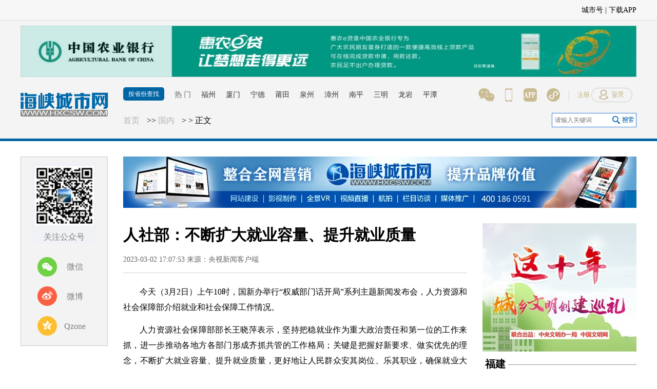

--- FILE ---
content_type: text/html; charset=UTF-8
request_url: http://www.hxcsw.com/guonei/2023/0302/c_123595665.html
body_size: 20644
content:
<!doctype html>
<html lang="en">
<head>
<title>人社部：不断扩大就业容量、提升就业质量 - 海峡城市网</title>
<meta charset="UTF-8">
<meta http-equiv="X-UA-Compatible" content="IE=edge">
<meta name="pageid" content="22,123595665"/>
<meta name="viewport" content="width=640,initial-scale=1.0,minimum-scale=1.0,maximum-scale=1.0,user-scalable=0" />
<meta name="viewport" content="target-densitydpi=device-dpi,width=640,user-scalable=0" />
<meta name="apple-mobile-web-app-capable" content="yes" />
<meta name="apple-mobile-web-app-status-bar-style" content="black" />
<meta content="telephone=no" name="format-detection" />
<meta name="applicable-device" content="pc,mobile" />
<meta name="keywords" content="就业,坚持,健全,完善,提升,机制">
<meta name="description" content="今天（3月2日）上午10时，国新办举行&ldquo;权威部门话开局&rdquo;系列主题新闻发布会，人力资源和社会保障部介绍就业和社会保障工作情况。" />
<link type="text/css" rel="stylesheet" href="http://www.hxcsw.com/statics/css/hxcsw.css?7" />
<link rel="stylesheet" type="text/css" href="http://www.hxcsw.com/statics/css/hxcsw_m.css?33" media="screen and (min-width:0px) and (max-width: 1200px)" />
<base target="_blank" />

<script type="text/javascript" src="http://www.hxcsw.com/statics/js/jquery.min.js"></script>

 </head>
 <body>

<!--头-->
<div class="top">
 <div class="top1"> <div class="W"><a href="http://www.hxcsw.com/" class="m_logo"></a>城市号 | 下载APP</div> </div>
 <div class="top2">
 <div class="W">
 <div class="banner1">
 <ins data-ycad-slot="2"></ins>
 </div>

 <div class="menu">
 <a href="http://www.hxcsw.com" class="logo" title="回到首页"></a>

 <div class="MenuNav">

 <div class="MenuNav1">

 <dl><dt>按省份查找</dt><dd><i>热 门</i><a href="http://www.hxcsw.com/chengshizixun/fuzhou/index.html">福州</a><a href="http://www.hxcsw.com/chengshizixun/shamen/index.html">厦门</a><a href="http://www.hxcsw.com/chengshizixun/ningde/index.html">宁德</a><a href="http://www.hxcsw.com/chengshizixun/putian/index.html">莆田</a><a href="http://www.hxcsw.com/chengshizixun/quanzhou/index.html">泉州</a><a href="http://www.hxcsw.com/chengshizixun/zhangzhou/index.html">漳州</a><a href="http://www.hxcsw.com/chengshizixun/nanping/index.html">南平</a><a href="http://www.hxcsw.com/chengshizixun/sanming/index.html">三明</a><a href="http://www.hxcsw.com/chengshizixun/longyan/index.html">龙岩</a><a href="http://www.hxcsw.com/chengshizixun/pingtan/index.html">平潭</a></dd></dl>

 <div class="MenuNav1a">
 <a href="http://www.hxcsw.com/reg.html" class="reg" title="注册"></a>
 <a href="http://www.hxcsw.com/login.html" class="login" title="登录"></a>
 </div>

 </div>

 <div class="MenuNav2">
 <div class="nav"><a href="http://www.hxcsw.com/">首页</a> >> <a href="http://www.hxcsw.com/guonei/">国内</a>  >  > 正文</div>
<form action="http://search.hxcsw.com/" method="get">
<div class="search">
<input id="sitesearch" type="submit" class="searchsubmit" value="搜索">
<input type="text" id="s" name="s" class="searchinput" placeholder="请输入关键词" autocomplete="off">
</div>
</form>
 </div>

 </div>

 </div>

 </div>
 </div>
</div>
<!--头-->

<!--主-->
<div class="main">

<div class="left">

<div class="left01">

<div class="s-ewm">
<img src="http://www.hxcsw.com/statics/images/wxewm.jpg" />
<div>关注公众号</div>
</div>

<div class="s-item share-wx-item"> <a class="s-wx share-wx" href="javascript:void(0);"></a> 微信 </div>
<div class="wx-ewm"><img src="" /></div>
<div class="s-item share-wb"> <a class="s-wb" href="javascript:void(0);"></a> 微博 </div>
<div class="s-item share-q"> <a class="s-q" href="javascript:void(0);"></a> Qzone </div>

</div>

</div>

<div class="main1">

<div class="banner2">
<ins data-ycad-slot="5"></ins>
</div>

<div class="content">

<h1>人社部：不断扩大就业容量、提升就业质量</h1>

<div class="box1">2023-03-02 17:07:53  来源：央视新闻客户端             </div>

<div id="Content">
 
            	<p>今天（3月2日）上午10时，国新办举行&ldquo;权威部门话开局&rdquo;系列主题新闻发布会，人力资源和社会保障部介绍就业和社会保障工作情况。</p>
<p>人力资源社会保障部部长王晓萍表示，坚持把稳就业作为重大政治责任和第一位的工作来抓，进一步推动各地方各部门形成齐抓共管的工作格局；关键是把握好新要求、做实优先的理念，不断扩大就业容量、提升就业质量，更好地让人民群众安其岗位、乐其职业，确保就业大局总体稳定。具体来讲，我们将做到&ldquo;五个坚持&rdquo;。</p>
<p>一是坚持目标引领，锚定就业工作战略方向。聚焦促进高质量充分就业的新目标，健全评价体系，完善支持举措，推动就业机会更加充分、就业结构更加合理、就业环境更加平等、就业能力持续增强、保障水平稳步提升，构建经济增长与就业扩容提质的良性循环。</p>
<p>二是坚持系统推进，树牢就业优先工作导向。加快健全就业目标优先的宏观调控机制，加快形成重大投资、重大政策、重大生产力布局对就业影响的评估机制，加大对吸纳就业能力强的产业和企业支持力度。</p>
<p>三是坚持底线思维，强化重点群体就业支持。围绕青年特别是高校毕业生、农民工特别是贫困人口、失业人员特别是困难人员，将建立台账式的管理机制，构建清单化的服务模式，健全兜底帮扶体系，完善就业援助制度。</p>
<p>四是坚持问题导向，破除妨碍流动的体制机制弊端。健全就业公共服务体系，加强人力资源市场化规范化体系化的建设，健全信息监测机制，促进城乡劳动力有序流动、高效匹配。健全平等就业政策体系，着力消除影响平等就业的不合理限制，使人人都有通过勤奋劳动实现自身发展的机会。</p>
<p>五是坚持完善制度，创造稳定就业预期的生态环境。完善创业带动就业保障制度，帮助更多劳动者敢创业、能创业、创成业。完善终身职业技能培训制度，开展重点领域专项培训，缓解结构性就业矛盾。完善劳动权益保障制度，维护好广大劳动者的合法权益。（总台央视记者 唐蕾 孔禄渊）</p>            
			
</div>

<div class="page"></div>

<div class="zan-wap">
<a href="javascript:void(0);" class="zan" target="_self"> </a>
<div class="zan-i">+1</div>
<div class="zan-v"> <span></span> </div>
</div>

<div class="comment">
<div class="de-login">
<div class="column-name" id="news-com-name">
参与<span>评论</span>
</div>
</div>
<input type="hidden" id="aid" name="aid" value="" />
<div class="dei-text textplaceholder">
<div class="textplaceholder-tip">您的观点仅代表您本人，请文明发言，严禁散播谣言和诽谤他人</div>
<textarea id="comment_content" name="content"></textarea>
</div>
<div id="sub-button" class="subBtn">登录并发表</div>
<div class="CL"></div>
<div class="column-name" id="news-com-name">
所有<span>评论</span>
</div>
<div class="CL" id="comment">无</div>
<div class="CL"></div>
</div>


<!--主-->
<div class="popup">

<div class="title">
用户登录
<div class="close"></div>
</div>

<input type="hidden" name="sign" id="sign" value="" />

<input type="hidden" name="hash" id="hash" value="" />

<dl>
<input type="text" id="tel" class="inputtext" size="30"  placeholder="请输入手机号" autocomplete="off" />
<span class="error e1" id="tel_error"></span>
<span class="ok e1" id="tel_ok"></span>
</dl>

<dl>
<input type="password" id="password" class="inputtext" size="30" placeholder="请输入密码" autocomplete="off" />
<span class="error e3" id="password_error"></span>
<span class="ok e3" id="password_ok"></span>
</dl>

<dl>
<input type="text" id="imgcaptcha" class="inputtext" size="30" placeholder="请输入图片验证码" autocomplete="off"/><span class="imgcaptcha"></span>
<span class="error e3" id="imgcaptcha_error"></span>
<span class="ok e3" id="imgcaptcha_ok"></span>
</dl>

<div id="login-button" class="loginBtn">登录</div>

<div class="login-blocks"><a href="http://www.hxcsw.com/findpassword.html">忘记密码</a> <a href="http://www.hxcsw.com/reg.html">免费注册</a></div>


<div class="CL"></div>
</div>
<!--主-->


</div>

<!--右-->

<div class="right">

<div class="ads"><ins data-ycad-slot="6"></ins></div>

<div class="rdh"><span>福建</span></div>

<div class="list">


<li><a href="http://www.hxcsw.com/chengshizixun/2023/0302/c_123595657.html" title="福建南靖：春季时节花农忙">福建南靖：春季时节花农忙</a></li>

<li><a href="http://www.hxcsw.com/chengshizixun/2023/0302/c_123595656.html" title="闽江水域进入禁渔期 为期4个月">闽江水域进入禁渔期 为期4个月</a></li>

<li><a href="http://www.hxcsw.com/chengshizixun/2023/0302/c_123595651.html" title="福州鼓楼在全省率先为老旧小区存“养老金”">福州鼓楼在全省率先为老旧小区存“养老金”</a></li>

<li><a href="http://www.hxcsw.com/chengshizixun/2023/0302/c_123595650.html" title="发现带状疱疹应在3天内就诊 疾控专家：易感人群要尽早接种疫苗">发现带状疱疹应在3天内就诊 疾控专家：易感人群要尽早接种疫苗</a></li>

<li><a href="http://www.hxcsw.com/chengshizixun/2023/0302/c_123595649.html" title="福清多个创新平台项目通过验收或封顶">福清多个创新平台项目通过验收或封顶</a></li>

</div>
<div class="rdh"><span>国内</span></div>
<div class="list">

<li><a href="http://www.hxcsw.com/guonei/2023/0302/c_123595664.html" title="工信部：APP不得以高灵敏度“摇一摇”跳转广告">工信部：APP不得以高灵敏度“摇一摇”跳转广告</a></li>

<li><a href="http://www.hxcsw.com/guonei/2023/0302/c_123595663.html" title="山西艺考取消校考 部分专业不组织专业能力考试">山西艺考取消校考 部分专业不组织专业能力考试</a></li>

<li><a href="http://www.hxcsw.com/guonei/2023/0302/c_123595662.html" title="57家单位被确定为第二批国家级旅游休闲街区">57家单位被确定为第二批国家级旅游休闲街区</a></li>

<li><a href="http://www.hxcsw.com/guonei/2023/0302/c_123595661.html" title="2023年医药集采工作“划重点”">2023年医药集采工作“划重点”</a></li>

<li><a href="http://www.hxcsw.com/guonei/2023/0301/c_123595617.html" title="新版国家医保药品目录正式实施：价格更低、药品结构更合理">新版国家医保药品目录正式实施：价格更低、药品结构更合理</a></li>

</div>

<div class="rdh"><span>城市TV</span></div>

<div class="ztl">

<a href="http://www.hxcsw.com/chengshitv/2023/0201/c_123594674.html"><img src="http://imgs.hxcsw.com/imgurl/20230201/AnlDRw_112010_618361.jpg" alt="蕉城三都：一口幸福井 不忘民建情" /></a>
<div><a href="http://www.hxcsw.com/chengshitv/2023/0201/c_123594674.html" title="蕉城三都：一口幸福井 不忘民建情">蕉城三都：一口幸福井 不忘民建情</a></div>

</div>
<div class="ztr">

<a href="http://www.hxcsw.com/chengshitv/2022/0627/c_123586247.html"><img src="http://imgs.hxcsw.com/imgurl/20220627/iuR35S_084146_669083.jpg" alt="沿着总书记的足迹之北京篇" /></a>
<div><a href="http://www.hxcsw.com/chengshitv/2022/0627/c_123586247.html" title="沿着总书记的足迹之北京篇">沿着总书记的足迹之北京篇</a></div>

</div>
<div class="ztl">

<a href="http://www.hxcsw.com/chengshitv/2022/0301/c_123582328.html"><img src="http://imgs.hxcsw.com/coll/2022/03/01/1909af9519a.jpg" alt="第1帮帮团+爱心帮帮团+调解有1套" /></a>
<div><a href="http://www.hxcsw.com/chengshitv/2022/0301/c_123582328.html" title="第1帮帮团+爱心帮帮团+调解有1套">第1帮帮团+爱心帮帮团+调解有1套</a></div>

</div>
<div class="ztr">

<a href="http://www.hxcsw.com/chengshitv/2022/0301/c_123582327.html"><img src="http://imgs.hxcsw.com/coll/2022/03/01/a4d98e10774.jpg" alt="福建新闻联播" /></a>
<div><a href="http://www.hxcsw.com/chengshitv/2022/0301/c_123582327.html" title="福建新闻联播">福建新闻联播</a></div>

</div>

<div class="ads"><ins data-ycad-slot="7"></ins></div>

<div class="rdh"><span>合作</span></div>

<div class="hs">

<li><ins data-ycad-slot="8"></ins></li>
<li><ins data-ycad-slot="9"></ins></li>
<li><ins data-ycad-slot="10"></ins></li>
<li><ins data-ycad-slot="11"></ins></li>

</div>


</div>

</div>

<!--右-->

<div class="CL"></div>

</div>
<!--主-->

<!--尾部-->

<div class="foot">

<div class="W">
<div class="foot01">

<div class="footlink"><a href="#">关于我们</a><a href="#">联系我们</a><a href="#">版权声明</a><a href="#">广告服务</a><a href="#">APP下载</a></div>

海峡城市网 hxcsw.com Copyright &copy; 2015-2020 ALL Rights Reserved. <br/>
备案号 ：<a href="http://www.beian.miit.gov.cn/" target="_blank">闽ICP备15016526号-2</a> 联系邮箱：1102859911@qq.com 联系电话：400 186 0591<br/>
免责声明：海峡城市网不承担由内容提供商提供的信息引起的争议和法律责任，一切争议和法律责任请与内容提供商联系。

</div>
</div>

</div>

<!--尾部-->
  
 </body>
</html>


<script type="text/javascript" src="http://www.hxcsw.com/statics/js/jquery.SuperSlide.2.1.1.js"></script>
<script>

function set(key,value){
		localStorage.setItem(key,value);
    }

function get(key){

        var data = localStorage.getItem(key);
		if(data == null) return false;
		return data;
    }
function randomString(len) {
		len = len || 32;
		var chars = 'ABCDEFGHJKMNPQRSTWXYZabcdefhijkmnprstwxyz2345678';
		var maxPos = chars.length;
		var pwd = '';
		for (i = 0; i < len; i++) {
			pwd += chars.charAt(Math.floor(Math.random() * maxPos));
		}
		return pwd;
	}

function getdata(url,method,data){
	$.ajax({
			url:url,
			async:false,
			type : 'POST',
			data : data,
			xhrFields: {
				withCredentials: true
			},
			success:function(result){
				method(result);
			}
		});
}

function login(result){
	if(result.status == 'ok'){
		$('#hash').val(result.data);
		$('.subBtn').html('发表');
		$('.popup').hide();
	}else{
		alert(result.data);
	}
}

function ghash(result){
	if(result.status == 'ok'){
		$('#hash').val(result.data);
		$('.subBtn').html('发表');
	}
}

function mycom(result){
	if(result.status == 'ok'){
		var comment = '';

		if(result.data.length > 0){
			for(var i=0;i<result.data.length;i++){
				comment += '<div class="commentinfo CL">';
				comment += '<div class="nickname">'+result.data[i].nickname+'</div>';
				comment += '<div class="comcontent">'+result.data[i].content+'</div>';
				comment += '<div class="comdate">'+result.data[i].updatetime+'</div>';
				comment += '</div>';
			}
			$('#comment').html(comment);
		}
	}
}

function gcomment(result){
	alert(result.data);
}


$(window).scroll(function () {
	var scrollTop = $(window).scrollTop();
	var topheight = $('.top').height();
	var shareheight = $('.share').height();
	var mainheight = $('.main').height();

	if(scrollTop > topheight){
		$('.left').css({'position':'fixed','top':'30px'});;
	}else{
		$('.left').css({'position':'relative','top':'0'});
	}

});


$(document).ready(function(){
	
	//获取栏目ID和文章ID
	var pageinfo = $("meta[name='pageid']").attr("content");

	if(pageinfo){
		var metaArr = pageinfo.split(",");
		var columnid = metaArr[0];
		var pageid = metaArr[1];
	}

	var $zan = $(".zan");
	//$zan.on("click", function () {
		
		//用户访问后在浏览器留下的编号
		var key = 'hxcsw_'+pageid;
		if(!get(key)){
			var rands = randomString(8);
			set(key,rands);
		}else{
			var rands = get(key);
		}

		$(".zan-i").css("z-index", "2").animate({
			top: "-48px"
			}, 600).fadeOut();
		$zan.fadeOut();
		$(this).addClass("v");
		$.ajax({
			type: "get",
			async: false,
			url: 'http://i.hxcsw.com/index.php/zan/add/'+pageid+'/'+rands,
			dataType: "jsonp",
			jsonp: "callback",
			success: function (json) {
				$(".zan-v span").html(json.data.num);
				$('.lll').html(json.data.num);
			},
			error: function (e) {
				console.log(e)
			}
		});
	//});

	var href = window.location.href;
	var title = $(".content h1").html();
	$(".share-wb").on("click", function () {
		window.open('http://service.weibo.com/share/share.php?url=' + href + "&title=" + title);
	});
	
	$(".share-q").on("click", function () {
		window.open('http://sns.qzone.qq.com/cgi-bin/qzshare/cgi_qzshare_onekey?url=' + href + "&title=" + title)
	});
	
	$(".share-wx-item").on("mouseover", function () {

		var wxsrc = $('.wx-ewm img').attr('src');

		if(wxsrc == ''){
			var turl = encodeURIComponent(window.location.href);
			$('.wx-ewm img').attr('src','http://i.hxcsw.com/index.php/ewm/index?url='+turl);
		}

		$(".wx-ewm").stop(true, true).slideDown();
	}).on("mouseleave", function () {
		$(".wx-ewm").stop(true, true).slideUp();
	});

	//评论
	$('.textplaceholder').click(function(){
		$('.textplaceholder-tip').hide();
		$('#comment_content').focus();
		
	});
	$('#comment_content').blur(function(){
		var comment_content = $('#comment_content').val();
		if(comment_content == '') $('.textplaceholder-tip').show();
	});

	//生成随机码
	var key = 'hxcsw_sign';
	if(!get(key)){
		var rands = randomString(8);
		set(key,rands);
	}else{
		var rands = get(key);
	}
	$('#sign').val(rands);

	//获取验证码
	function getcap(rands){
		var url = 'http://i.hxcsw.com/login/captcha/'+rands;
		$.post(url,function(result){
			$('.imgcaptcha').html(result);
		});
	}
	getcap(rands);

	//点击获取验证码
	$('.imgcaptcha').click(function(){
		getcap(rands);
	});

	//获取是否登录
	function gethash(){
		var url = 'http://i.hxcsw.com/base/gethash/';

		var data = {};

		getdata(url,ghash,data);

	}

	gethash();

	//广告	
	$(".ads").slide({mainCell:".bd ul",autoPlay:true,effect:"fold",interTime:3000});

	//弹出登录框
	$('.subBtn').click(function(){
		var hash = $('#hash').val();

		if(hash == '') $('.popup').show();
		else{
			var url = 'http://i.hxcsw.com/comment/submit/'+hash;
			var content = $('#comment_content').val();

			if(content == ''){
				alert('请输入评论内容');
				return false;
			}else{
				var title = $('h1').html();
				var data = {'content':content,'aid':pageid,'title':title};
				getdata(url,gcomment,data);
			}
		}
	});

	//验证
	$(".popup input").blur(function(){
		var tid = $(this).attr('id');
		var sign = $('#sign').val();

		if(tid=='undefined' || tid=='' || $('#'+tid).val() == ''){
			$('#'+tid+'_error').html($(this).attr('placeholder'));
			$('#'+tid+'_error').show();
			return false;
		}
		
		$('#'+tid+'_error').hide();
		$('#'+tid+'_ok').hide();

		var url = 'http://i.hxcsw.com/login/check'+tid+'/'+$('#'+tid).val()+'/'+sign;
		$.post(url,function(result){

			if(result){
				$('#'+tid+'_'+result.status).html(result.data);
				$('#'+tid+'_'+result.status).show();

				if(result.status == 'ok' && tid == 'tel' ) $('.getverifyCode').addClass('on');
				else $('.getverifyCode').removeClass('on');
			}
		});
	});

	//提交登录
	$('.loginBtn').click(function(){

		var url = 'http://i.hxcsw.com/login/index/'+$('#sign').val();
		var data = {'tel':$('#tel').val(),'imgcaptcha':$('#imgcaptcha').val(),'password':$('#password').val()};

		getdata(url,login,data);
	});

	//关闭
	$('.popup .close').click(function(){
		$('.popup').hide();
	});

	//获取评论
	function getcom(){
		var url = 'http://i.hxcsw.com/base/getcom/'+pageid;
		var data = {};
		getdata(url,mycom,data);
	}
	getcom();	

	$("ins").each(function(){
		var aid = $(this).attr('data-ycad-slot');
		var that = this;
		var url = 'http://search.hxcsw.com/?c=ads&m=adsp&aid='+aid+'&jsoncallback=?';
		$.getJSON(
		url,
		function(json){
			$(that).html(json);
		});

	});

});
</script>

--- FILE ---
content_type: text/html; charset=UTF-8
request_url: http://i.hxcsw.com/login/captcha/3MHE8nEm
body_size: 262
content:
<img  src="http://i.hxcsw.com/captcha/1769406381.9526.jpg" style="width: 120; height: 30; border: 0;" alt=" " />

--- FILE ---
content_type: text/html; charset=UTF-8
request_url: http://search.hxcsw.com/?c=ads&m=adsp&aid=2&jsoncallback=jQuery17109761874028461186_1769406377857&_=1769406382167
body_size: 332
content:
jQuery17109761874028461186_1769406377857("<iframe src=\"http:\/\/search.hxcsw.com\/?c=ads&m=page&aid=2\" frameborder=\"0\" scrolling=\"no\" width=\"1200\" height=\"100\"><\/iframe>")

--- FILE ---
content_type: text/html; charset=UTF-8
request_url: http://search.hxcsw.com/?c=ads&m=adsp&aid=5&jsoncallback=jQuery17109761874028461186_1769406377858&_=1769406382168
body_size: 332
content:
jQuery17109761874028461186_1769406377858("<iframe src=\"http:\/\/search.hxcsw.com\/?c=ads&m=page&aid=5\" frameborder=\"0\" scrolling=\"no\" width=\"1000\" height=\"100\"><\/iframe>")

--- FILE ---
content_type: text/html; charset=UTF-8
request_url: http://search.hxcsw.com/?c=ads&m=adsp&aid=6&jsoncallback=jQuery17109761874028461186_1769406377859&_=1769406382169
body_size: 331
content:
jQuery17109761874028461186_1769406377859("<iframe src=\"http:\/\/search.hxcsw.com\/?c=ads&m=page&aid=6\" frameborder=\"0\" scrolling=\"no\" width=\"300\" height=\"250\"><\/iframe>")

--- FILE ---
content_type: text/html; charset=UTF-8
request_url: http://search.hxcsw.com/?c=ads&m=adsp&aid=7&jsoncallback=jQuery17109761874028461186_1769406377860&_=1769406382169
body_size: 181
content:
jQuery17109761874028461186_1769406377860("<iframe src=\"http:\/\/search.hxcsw.com\/?c=ads&m=page&aid=7\" frameborder=\"0\" scrolling=\"no\" width=\"300\" height=\"250\"><\/iframe>")

--- FILE ---
content_type: text/html; charset=UTF-8
request_url: http://search.hxcsw.com/?c=ads&m=adsp&aid=8&jsoncallback=jQuery17109761874028461186_1769406377861&_=1769406382170
body_size: 180
content:
jQuery17109761874028461186_1769406377861("<iframe src=\"http:\/\/search.hxcsw.com\/?c=ads&m=page&aid=8\" frameborder=\"0\" scrolling=\"no\" width=\"276\" height=\"80\"><\/iframe>")

--- FILE ---
content_type: text/html; charset=UTF-8
request_url: http://search.hxcsw.com/?c=ads&m=adsp&aid=9&jsoncallback=jQuery17109761874028461186_1769406377862&_=1769406382170
body_size: 330
content:
jQuery17109761874028461186_1769406377862("<iframe src=\"http:\/\/search.hxcsw.com\/?c=ads&m=page&aid=9\" frameborder=\"0\" scrolling=\"no\" width=\"276\" height=\"80\"><\/iframe>")

--- FILE ---
content_type: text/html; charset=UTF-8
request_url: http://search.hxcsw.com/?c=ads&m=adsp&aid=10&jsoncallback=jQuery17109761874028461186_1769406377863&_=1769406382171
body_size: 331
content:
jQuery17109761874028461186_1769406377863("<iframe src=\"http:\/\/search.hxcsw.com\/?c=ads&m=page&aid=10\" frameborder=\"0\" scrolling=\"no\" width=\"276\" height=\"80\"><\/iframe>")

--- FILE ---
content_type: text/html; charset=UTF-8
request_url: http://search.hxcsw.com/?c=ads&m=adsp&aid=11&jsoncallback=jQuery17109761874028461186_1769406377864&_=1769406382171
body_size: 331
content:
jQuery17109761874028461186_1769406377864("<iframe src=\"http:\/\/search.hxcsw.com\/?c=ads&m=page&aid=11\" frameborder=\"0\" scrolling=\"no\" width=\"276\" height=\"80\"><\/iframe>")

--- FILE ---
content_type: text/html; charset=UTF-8
request_url: http://search.hxcsw.com/?c=ads&m=page&aid=2
body_size: 1333
content:
<!doctype html>
<html lang="en">
 <head>
  <meta charset="UTF-8">
  <meta name="Generator" content="EditPlus">
  <meta name="Author" content="">
  <meta name="Keywords" content="">
  <meta name="Description" content="">
  <title>首页广告a1</title>
  <style>
  body{padding:0;margin:0}
  </style>
 </head>
 <body>

 <style>.ads2{position:relative;width:1200px;height:100px;overflow:hidden;}.ads2 ul{padding:0;margin:0;position: absolute;}.ads2 li{width:1200px;height:100px;display:block;}</style><div class="ads2"><div class="bd"><ul><li><img src="http://imgs.hxcsw.com/imgurl/20201128/Je8pJi_115522_334783.jpg" width="1200" height="100" /></li><li><a href="https://mp.weixin.qq.com/s/Yl2dkq1p1CiKGi7XkD2x-A" target="_blank"><img src="http://imgs.hxcsw.com/imgurl/20250930/yQrm34_100519_575722.jpg" width="1200" height="100" /></a></li><li><img src="http://imgs.hxcsw.com/imgurl/20250917/Vo7orn_154451_762583.jpg" width="1200" height="100" /></li></ul></div></div>  
 </body>
</html>

<script type="text/javascript" src="http://www.hxcsw.com/statics/js/jquery.min.js"></script>
<script type="text/javascript" src="http://www.hxcsw.com/statics/js/jquery.SuperSlide.2.1.1.js"></script>
<script type="text/javascript">
$(".ads2").slide({mainCell:".bd ul",autoPlay:true,effect:"fold",interTime:3000});
</script>

--- FILE ---
content_type: text/html; charset=UTF-8
request_url: http://search.hxcsw.com/?c=ads&m=page&aid=11
body_size: 1748
content:
<!doctype html>
<html lang="en">
 <head>
  <meta charset="UTF-8">
  <meta name="Generator" content="EditPlus">
  <meta name="Author" content="">
  <meta name="Keywords" content="">
  <meta name="Description" content="">
  <title>电视频道</title>
  <style>
  body{padding:0;margin:0}
  </style>
 </head>
 <body>

 <style>.ads11{position:relative;width:276px;height:80px;overflow:hidden;}.ads11 ul{padding:0;margin:0;position: absolute;}.ads11 li{width:276px;height:80px;display:block;}</style><div class="ads11"><div class="bd"><ul><li><a href="http://1.fjtv.net/" target="_blank"><img src="http://imgs.hxcsw.com/imgurl/20191021/rxgCBR_155500_695247.jpg" width="276" height="80" /></a></li><li><a href="http://www.setv.fjtv.net/" target="_blank"><img src="http://imgs.hxcsw.com/imgurl/20250930/jf2dxh_111114_7577.jpg" width="276" height="80" /></a></li><li><a href="http://ggpd.fjtv.net/" target="_blank"><img src="http://imgs.hxcsw.com/imgurl/20191021/f1AEMU_163913_269734.jpg" width="276" height="80" /></a></li><li><a href="https://live.fjtv.net/xwpd/" target="_blank"><img src="http://imgs.hxcsw.com/imgurl/20191021/d7K1mW_163954_870923.jpg" width="276" height="80" /></a></li><li><a href="http://www.fjtv.net/folder526/folder531/" target="_blank"><img src="http://imgs.hxcsw.com/imgurl/20250930/hV83A5_111135_371008.jpg" width="276" height="80" /></a></li></ul></div></div>  
 </body>
</html>

<script type="text/javascript" src="http://www.hxcsw.com/statics/js/jquery.min.js"></script>
<script type="text/javascript" src="http://www.hxcsw.com/statics/js/jquery.SuperSlide.2.1.1.js"></script>
<script type="text/javascript">
$(".ads11").slide({mainCell:".bd ul",autoPlay:true,effect:"fold",interTime:3000});
</script>

--- FILE ---
content_type: text/html; charset=UTF-8
request_url: http://search.hxcsw.com/?c=ads&m=page&aid=10
body_size: 1342
content:
<!doctype html>
<html lang="en">
 <head>
  <meta charset="UTF-8">
  <meta name="Generator" content="EditPlus">
  <meta name="Author" content="">
  <meta name="Keywords" content="">
  <meta name="Description" content="">
  <title>绿色家装</title>
  <style>
  body{padding:0;margin:0}
  </style>
 </head>
 <body>

 <style>.ads10{position:relative;width:276px;height:80px;overflow:hidden;}.ads10 ul{padding:0;margin:0;position: absolute;}.ads10 li{width:276px;height:80px;display:block;}</style><div class="ads10"><div class="bd"><ul><li><a href="3" target="_blank"><img src="http://imgs.hxcsw.com/imgurl/20250930/hRJC39_115232_864903.jpg" width="276" height="80" /></a></li><li><a href="1" target="_blank"><img src="http://imgs.hxcsw.com/imgurl/20250930/aTpjgD_115306_160982.jpg" width="276" height="80" /></a></li><li><a href="1" target="_blank"><img src="http://imgs.hxcsw.com/imgurl/20250930/PSonh1_115445_498184.jpg" width="276" height="80" /></a></li></ul></div></div>  
 </body>
</html>

<script type="text/javascript" src="http://www.hxcsw.com/statics/js/jquery.min.js"></script>
<script type="text/javascript" src="http://www.hxcsw.com/statics/js/jquery.SuperSlide.2.1.1.js"></script>
<script type="text/javascript">
$(".ads10").slide({mainCell:".bd ul",autoPlay:true,effect:"fold",interTime:3000});
</script>

--- FILE ---
content_type: text/html; charset=UTF-8
request_url: http://search.hxcsw.com/?c=ads&m=page&aid=9
body_size: 1190
content:
<!doctype html>
<html lang="en">
 <head>
  <meta charset="UTF-8">
  <meta name="Generator" content="EditPlus">
  <meta name="Author" content="">
  <meta name="Keywords" content="">
  <meta name="Description" content="">
  <title>武平</title>
  <style>
  body{padding:0;margin:0}
  </style>
 </head>
 <body>

 <style>.ads9{position:relative;width:276px;height:80px;overflow:hidden;}.ads9 ul{padding:0;margin:0;position: absolute;}.ads9 li{width:276px;height:80px;display:block;}</style><div class="ads9"><div class="bd"><ul><li><a href="1" target="_blank"><img src="http://imgs.hxcsw.com/imgurl/20250930/F655WL_102455_677911.jpg" width="276" height="80" /></a></li><li><a href="1" target="_blank"><img src="http://imgs.hxcsw.com/imgurl/20250930/B2sCYv_102216_468674.jpg" width="276" height="80" /></a></li></ul></div></div>  
 </body>
</html>

<script type="text/javascript" src="http://www.hxcsw.com/statics/js/jquery.min.js"></script>
<script type="text/javascript" src="http://www.hxcsw.com/statics/js/jquery.SuperSlide.2.1.1.js"></script>
<script type="text/javascript">
$(".ads9").slide({mainCell:".bd ul",autoPlay:true,effect:"fold",interTime:3000});
</script>

--- FILE ---
content_type: text/html; charset=UTF-8
request_url: http://search.hxcsw.com/?c=ads&m=page&aid=6
body_size: 850
content:
<!doctype html>
<html lang="en">
 <head>
  <meta charset="UTF-8">
  <meta name="Generator" content="EditPlus">
  <meta name="Author" content="">
  <meta name="Keywords" content="">
  <meta name="Description" content="">
  <title>正文页a2</title>
  <style>
  body{padding:0;margin:0}
  </style>
 </head>
 <body>

 <a href="http://www.wenming.cn/wmcs_53692/xl/" target="_blank"><img src="http://imgs.hxcsw.com/imgurl/20230726/qFLFbb_104257_332744.jpg" width="300" height="250" /></a>  
 </body>
</html>

<script type="text/javascript" src="http://www.hxcsw.com/statics/js/jquery.min.js"></script>
<script type="text/javascript" src="http://www.hxcsw.com/statics/js/jquery.SuperSlide.2.1.1.js"></script>
<script type="text/javascript">
$(".ads6").slide({mainCell:".bd ul",autoPlay:true,effect:"fold",interTime:3000});
</script>

--- FILE ---
content_type: text/html; charset=UTF-8
request_url: http://search.hxcsw.com/?c=ads&m=page&aid=5
body_size: 784
content:
<!doctype html>
<html lang="en">
 <head>
  <meta charset="UTF-8">
  <meta name="Generator" content="EditPlus">
  <meta name="Author" content="">
  <meta name="Keywords" content="">
  <meta name="Description" content="">
  <title>正文页a1</title>
  <style>
  body{padding:0;margin:0}
  </style>
 </head>
 <body>

 <img src="http://imgs.hxcsw.com/imgurl/20200310/iBEOu3_004638_846688.jpg" width="1000" height="100" />  
 </body>
</html>

<script type="text/javascript" src="http://www.hxcsw.com/statics/js/jquery.min.js"></script>
<script type="text/javascript" src="http://www.hxcsw.com/statics/js/jquery.SuperSlide.2.1.1.js"></script>
<script type="text/javascript">
$(".ads5").slide({mainCell:".bd ul",autoPlay:true,effect:"fold",interTime:3000});
</script>

--- FILE ---
content_type: text/html; charset=UTF-8
request_url: http://search.hxcsw.com/?c=ads&m=page&aid=8
body_size: 1222
content:
<!doctype html>
<html lang="en">
 <head>
  <meta charset="UTF-8">
  <meta name="Generator" content="EditPlus">
  <meta name="Author" content="">
  <meta name="Keywords" content="">
  <meta name="Description" content="">
  <title>合作一</title>
  <style>
  body{padding:0;margin:0}
  </style>
 </head>
 <body>

 <style>.ads8{position:relative;width:276px;height:80px;overflow:hidden;}.ads8 ul{padding:0;margin:0;position: absolute;}.ads8 li{width:276px;height:80px;display:block;}</style><div class="ads8"><div class="bd"><ul><li><a href="http://www.fushenggroup.com.cn/" target="_blank"><img src="http://imgs.hxcsw.com/imgurl/20191021/tRkpcT_125921_39186.jpg" width="276" height="80" /></a></li><li><a href="3" target="_blank"><img src="http://imgs.hxcsw.com/imgurl/20250930/z6lBLs_103724_266904.jpg" width="276" height="80" /></a></li></ul></div></div>  
 </body>
</html>

<script type="text/javascript" src="http://www.hxcsw.com/statics/js/jquery.min.js"></script>
<script type="text/javascript" src="http://www.hxcsw.com/statics/js/jquery.SuperSlide.2.1.1.js"></script>
<script type="text/javascript">
$(".ads8").slide({mainCell:".bd ul",autoPlay:true,effect:"fold",interTime:3000});
</script>

--- FILE ---
content_type: text/html; charset=UTF-8
request_url: http://search.hxcsw.com/?c=ads&m=page&aid=7
body_size: 783
content:
<!doctype html>
<html lang="en">
 <head>
  <meta charset="UTF-8">
  <meta name="Generator" content="EditPlus">
  <meta name="Author" content="">
  <meta name="Keywords" content="">
  <meta name="Description" content="">
  <title>正文页a3</title>
  <style>
  body{padding:0;margin:0}
  </style>
 </head>
 <body>

 <img src="http://imgs.hxcsw.com/imgurl/20250902/8XaeK8_094722_809463.jpg" width="300" height="250" />  
 </body>
</html>

<script type="text/javascript" src="http://www.hxcsw.com/statics/js/jquery.min.js"></script>
<script type="text/javascript" src="http://www.hxcsw.com/statics/js/jquery.SuperSlide.2.1.1.js"></script>
<script type="text/javascript">
$(".ads7").slide({mainCell:".bd ul",autoPlay:true,effect:"fold",interTime:3000});
</script>

--- FILE ---
content_type: text/css
request_url: http://www.hxcsw.com/statics/css/hxcsw.css?7
body_size: 11826
content:
@charset "utf-8";

/*全局*/
body,html{height:100%;}
body{background:#fff;padding:0;margin:0;font-size:16px;line-height:30px;font-family:'Microsoft YaHei';}
ul,form,dd,dt,dl,h1,h2,h3,h4,p{padding:0;margin:0;}
a{color:#333333;text-decoration:none;}
a:hover{color:#ff9724 !important;}
i{text-decoration:none;font-style:normal}
.W{width:1200px;margin:0 auto;}
.CL{clear:both;}
li{list-style:none;}
img{border:0;}
.Non{display:none;}

.top1{background:#f7f7f7;border-bottom:1px solid #d9d9d9;height:39px;line-height:39px;text-align:right;font-size:14px;}
.top2{background:#f4f4f4;border-bottom:5px solid #0165a4;}
.menu{clear:both;height:110px;background:url('../images/logo.png') no-repeat 0 20px;}
.menui{clear:both;height:110px;background:url('../images/blogo.png') no-repeat 0 20px;}

.logo{display:inline-block;width:190px;height:110px;float:left;}
.MenuNav{width:1000px;float:right;}
.MenuNav1{height:45px;padding:10px 0 0 0;}
.MenuNav1 dl{width:680px;float:left;font-size:12px;}
.MenuNav1 dl dt{display:inline-block;height:26px;background:#0165a4;color:#fff;line-height:26px;padding:0 10px;border-radius:5px;float:left;}
.MenuNav1 dl dd{width:550px;float:left;font-size:14px;}
.MenuNav1 dl dd i{padding:0 0 0 20px;color:#9b9b9b;font-weight:bolder;}
.MenuNav1 dl dd a{padding:0 0 0 20px;}

.MenuNav1a{background:url('../images/icon1.png') no-repeat -15px -12px;height:30px;width:310px;float:right;}

.MenuNav1a .login{position:absolute;width:80px;height:30px;right:0;top:0;display:inline-block;}
.MenuNav1a .reg{position:absolute;width:50px;height:30px;right:80px;top:0;display:inline-block;}

.MenuNav2{clear:both;height:45px;}

.nav{font-size:16px;color:#000;width:680px;float:left;overflow:hidden;}
.nav a,.nav i{color:#b3b3b3;padding:0 10px 0 0;}

.banner1{clear:both;padding:10px 0;height:100px;}
.banner2{clear:both;padding:0 0 30px 0;height:100px;}

.ads{clear:both;height:250px;}

.main{width:1200px;margin:0 auto;padding:30px 0 0 0;}

.share{width:120px;height:400px;padding:25px;border:1px solid #c9cacb;background:url('../images/icon2.png') no-repeat center 30px #f3f3f3;float:left;}

.main1{width:1000px;float:right;}

.content{width:670px;float:left;}

.search{position:relative;width:300px;height:31px;float:right;}

.searchinput{height: 26px; line-height: 26px;color:#999999;width:158px;border:1px solid #327fd5;float:right;padding:0 0 0 5px;margin:0;font-size:12px;}
.searchsubmit{background:url('../images/search01.png') no-repeat 0 0;width:53px;height:24px;border:0;padding:0;margin:0;text-indent:-999em;cursor:pointer;position:absolute;right:1px;top:5px}

.content li{clear:both;border-bottom:1px solid #e8e8e8;padding:10px 0;}
.content li img{width:160px;height:100px;float:left;margin:0 10px 0 0;}
.content li .lright{position:relative;max-height:100px;width:500px;float:left;}
.content li h3{font-family:'Microsoft YaHei';font-size:18px;font-weight:600;text-align:left;color:#000;padding:0 0 5px 0;}
.content li h3 a{color:#000;}
.content li p{font-size:16px;text-indent:2em;color:#333;}

.right{width:300px;float:right;}

h1{font-size:30px;text-align:left;line-height:1.5em;font-weight:bolder;padding:0 0 15px 0;}
h2{font-size:20px;text-indent:4em;font-weight:300;line-height:1.5em;padding:0 0 15px 0;}
h3{font-size:16px;text-align:right;font-weight:300;line-height:1.5em;padding:0 0 15px 0;}

.box1{color: #666;clear:both;border-bottom:1px solid #d3d3d3;font-size:14px;line-height:1.5em;padding:0 0 15px 0;}

#Content{font-family:'Microsoft YaHei';font-size:16px;padding:15px 0;word-wrap : break-word ;word-break:break-all;}
#Content p{padding: 7px 0 7px 0;position:relative;text-align: justify;text-indent: 2em;}
#Content img{max-width:680px !important;display:block;}

.rdh{background:url('../images/bg1.png') no-repeat 0 0;height:48px;line-height:48px;}
.rdh span{background:#fff;display:inline-block;font-size:20px;font-weight:bolder;padding:0 5px;height:48px;}

.list{padding:10px 0 0 0 !important;}
.list li{padding:0 0 10px 0;line-height:1.5em;}

.ztl{width:145px;height:140px;float:left;font-size:12px;padding:3px 0 0 0;}
.ztr{width:145px;height:140px;float:right;font-size:12px;padding:3px 0 0 0;}
.ztl img,.ztr img{width:145px;height:92px;display:block;}
.ztl div,.ztr div{width:100%;line-height:1.5em;padding:5px;}

.zan-wap{margin-top: 25px;position: relative;height:100px;}
.zan-i{
		position: absolute;
		left: 50%;
		margin-left: -37px;
		top: 0;
		width: 74px;
		height: 74px;
		z-index: -1;
		font-size: 22px;
		color: #348CEC;
		font-weight: 600;
		text-align: center;
		line-height: 74px;
	}
	.zan-v{
		position: absolute;
		left: 50%;
		margin-left: -37px;
		top: 0;
		width: 74px;
		height: 74px;
		z-index: -2;
		font-size: 22px;
		color: #348CEC;
		font-weight: 600;
		text-align: center;
		line-height: 74px;
		background-image: url(../images/zan-v.png);
	}
	.zan-v span{
		position: relative;
		padding-left: 10px;
		line-height: 74px;
		color: #ccc;
		font-size: 14px;
		text-align: center;
	}
	.zan-v span:before{
		content: "";
		display: block;
		position: absolute;
		top: 0;
		left: -4px;
		width: 14px;
		height: 14px;
		background-image: url(../images/zan-v2.png);
	}
	.zan{
		display: block;
		width: 74px;
		height: 74px;
		margin: 25px auto 0;
		background-image: url(../images/zan.png);
	}

	.zan:hover{
		animation:mymove 1s infinite;
		-webkit-animation:mymove 1s infinite; /*Safari and Chrome*/
	}

	@keyframes mymove{
		0% {
			transform:rotate(0deg);
			-ms-transform:rotate(0deg); /* Internet Explorer */
			-moz-transform:rotate(0deg); /* Firefox */
			-webkit-transform:rotate(0deg); /* Safari 氓鈥櫯� Chrome */
			-o-transform:rotate(0deg); /* Opera */
        }
		50% {
            transform: rotate(69deg);
            -ms-transform: rotate(69deg); /* Internet Explorer */
            -moz-transform: rotate(69deg); /* Firefox */
            -webkit-transform: rotate(9deg); /* Safari 氓鈥櫯� Chrome */
            -o-transform: rotate(69deg); /* Opera */
        }
		100% {
			transform:rotate(0deg);
			-ms-transform:rotate(0deg); /* Internet Explorer */
			-moz-transform:rotate(0deg); /* Firefox */
			-webkit-transform:rotate(0deg); /* Safari 氓鈥櫯� Chrome */
			-o-transform:rotate(0deg); /* Opera */
        }
	}


	@-webkit-keyframes mymove{
		from {left:0px;}
		to {left:200px;}
	}

	.lll{display:inline-block;padding:0 20px 0 48px;background: url('../images/lll.jpg') no-repeat 20px 2px;}

/*分页*/
.page{text-align:center;clear:both;padding:20px;margin:0px 0 0 0;}
.page a{border:1px solid #dbdbdb;line-height:14px;font-size:14px;padding:2px 10px;margin:0 3px;background:#fff;}
.page strong{background:#2bb0ff;line-height:14px;color:#fff;padding:5px 10px;display:inline-block;height:14px;font-weight:300;margin:0 3px;}

.weatherpic{background-size:100% 100%;width:35px;height:20px;display:inline-block;}

#weather span{margin:0 6px 0 0;}

.MenuNav2 a{padding:0 10px 0 0;}

.hs{padding:5px;text-align:center;}
.hs li{height:100px;}

.foot{clear:both;background:#26292e;padding:50px;color:#fff;font-size:14px;}
.foot a{color:#fff;}
.foot01{padding:0 0 50px 0;position:relative;border-bottom:1px dashed #6e7075;}
.footlink a{display:inline-block;padding:0 30px 0 0;font-size:16px;}

.left{width:170px;float: left;position:relative;}

.left01{border: 1px solid #c9cacb;background:#f3f3f3;}
.s-ewm img { display: block;width: 115px;height: 115px; margin: 8px auto;}

.s-ewm{
		margin: 10px auto 24px auto;
		width: 130px;
		height: 159px;
		background-color: #F0F2F5;
		color: #808080;
		border-radius: 4px;
		overflow: hidden;
		text-align: center;
	}
	.s-ewm:hover,.s-ewm.hover{
		background-color: #348CEC;
		color: #FFF;
	}
	.s-ewm img{
		display: block;
		width: 115px;
		height: 115px;
		margin:8px auto; 

	}
	.s-ewm div{


	}
	.s-item{
		text-align: center;
		color: #808080;
		width: 108px;
		height: 42px;
		margin: 0 auto 16px;
		line-height: 42px;
		cursor: pointer;
	}
	.s-item a{
		display: block;
		width: 42px;
		height: 42px;
		float: left;
		margin-bottom: 10px;
		transition: all .4s;
		-moz-transition: all .4s;; /* Firefox 4 */
		-webkit-transition: all .4s; /* Safari 氓鈥櫯� Chrome */
		-o-transition: all .4s;; /* Opera */
	}
	.s-item div{
		float: left;
		width: 48px;
		height: 42px;
		line-height: 42px;		
	}
	.s-wb{background-image: url(../images/n-wb.png);}
	.s-q{background-image: url(../images/n-q.png);}
	.s-wx{background-image: url(../images/n-wx.png);}
	.s-item.hover a{
		transform:rotateY(360deg);
		-webkit-transform:rotateY(360deg); /* Safari and Chrome */
		-moz-transform:rotateY(360deg); /* Firefox */
	}
	.wx-ewm{
		margin-bottom: 24px;
		width: 130px;
		height: 130px;
		background-color: #348CEC;
		color: #808080;
		border-radius: 4px;
		overflow: hidden;
		text-align: center;
		position:absolute;
		left:20px;
		top:230px;
		display:none;
	}
	.wx-ewm img{
		display: block;
		width: 115px;
		height: 115px;
		margin:8px auto; 

	}

.comment{clear:both;position:relative;padding:20px 0;}
.de-login{text-align:right;height:40px;}
.de-login a{display:inline-block;border:1px solid #beddff;background: #eff7ff;color: #348cec;text-align: center;padding: 4px 20px;margin-left: 10px;}

.textplaceholder{position:relative;clear:both;margin:15px 0;height: 80px; border: 1px solid #348cec; border-radius: 5px;}
.textplaceholder-tip { position: absolute; left: 100px; top: 30px; color: #ADADAD; font-size: 12px;}
.textplaceholder textarea{width:100%;height:60px;border:0;padding:10px;outline:none;resize:none;box-sizing: border-box;}
.subBtn {height: 44px;line-height: 44px;color: #fff;text-align: center;font-size: 16px;cursor: pointer;background: #2075f6;border-radius: 5px;float:right;padding:0 20px;}
.subBtn:hover{background: #3282fa;}

.column-name{width:150px;float:left;padding-left: 16px;height: 20px;font-size: 20px;line-height: 20px; color: #348CEC;font-weight: 600;text-align:left;margin-top: 10px;border-left: 4px solid #348cec;}
.column-name span {color: #404040;}

.popup{border:1px solid #dfdfdf;padding:0 0 30px 0;height:300px;background:#fff;border-radius:5px;margin:-200px 0 0 -132px;width:398px;text-align:center;position:fixed;left:50%;top:50%;display:none;}

.loginBtn {width: 280px;height: 44px;line-height: 44px;color: #fff;text-align: center;font-size: 16px;cursor: pointer;background: #2075f6;margin: 15px auto; border-radius: 5px;}
.loginBtn:hover{background: #3282fa;}

.inputtext{border:1px solid #dddddd;padding:10px;}

dl{clear:both;position:relative;height:50px;}

.imgcaptcha{position:absolute;top:3px;left:207px;cursor:pointer}

.error{background:url('../images/error.png') no-repeat 0 10px;padding:0 0 0 20px;color:#ff0000;position:absolute;font-size:14px;line-height:36px;height:36px;display:none;top:3px;left:340px;white-space:nowrap;}
.ok{background:url('../images/ok.png') no-repeat 0 10px;padding:0 0 0 20px;color:#07a60e;position:absolute;font-size:14px;line-height:36px;height:36px;display:none;top:3px;left:340px;white-space:nowrap;}

.login-blocks{clear:both;text-align:right;padding:5px 30px;}

.popup .title{text-align:center;font-size:18px;border-bottom:3px solid #2075f6;line-height:1.7em;position:relative;padding:5px; margin:0 0 10px 0}

.title .close{background:url('../images/close.png') no-repeat 0 0;position:absolute;top:5px;right:10px;width:30px;height:30px;cursor:pointer}

.commentinfo{border-bottom: 1px dotted #afafb0;position:relative;}
.commentinfo .nickname{color:#1e50a2;font-size:12px;}
.commentinfo .comcontent{font-size:14px;text-indent:1em;}
.commentinfo .comdate{position:absolute;right:0;top:0;}

--- FILE ---
content_type: text/css
request_url: http://www.hxcsw.com/statics/css/hxcsw_m.css?33
body_size: 6858
content:
@charset "utf-8";

/*全局*/
body,html{height:100%;}
body{background:#fff;padding:0;margin:0;font-size:24px;line-height:30px;font-family:'Microsoft YaHei';}
ul,form,dd,dt,dl,h1,h2,h3,h4,p{padding:0;margin:0;}
a{color:#333333;text-decoration:none;}
a:hover{color:#ff9724 !important;}
i{text-decoration:none;font-style:normal}
.W{width:640px;margin:0 auto;}
.CL{clear:both;}
li{list-style:none;}
img{border:0;}
.Non{display:none;}

.share,.banner1,.banner2,.menu,.foot,.ads,.left{display:none;}

.content{font-size:24px;line-height:1.7em;width:600px;margin:0 auto;}

.content h1{font-size:40px;line-height:1.3em;padding: 15px 0;}
.box1{color: #666;clear:both;border-bottom:1px solid #d3d3d3;font-size:14px;line-height:1.5em;padding:0 0 15px 0;}
.content img{max-width:600px;display:block;}
#Content{font-family:'Microsoft YaHei';padding:15px 0;word-wrap : break-word ;word-break:break-all;line-height:1.8em;}
#Content p{padding: 7px 0 7px 0;position:relative;text-align: justify;text-indent: 2em;font-size:28px;line-height:1.6em;}

.top1{background:#f7f7f7;border-bottom:1px solid #d9d9d9;height:80px;line-height:80px;text-align:right;font-size:14px;}
.top2{background:#f4f4f4;border-bottom:5px solid #0165a4;}

.m_logo{background:url('../images/blogo.png') no-repeat 0 0; width:200px;height:60px;margin:12px 0 0 15px;background-size:100% 100%;display:inline-block;float:left;}

.right{width:600px;margin:0 auto;}
.rdh{background:url('../images/bg1.png') repeat-x 0 0;height:48px;line-height:48px;clear:both;}
.rdh span{background:#fff;display:inline-block;font-size:28px;font-weight:bolder;padding:0 5px;height:48px;}

.list{padding:10px 0 0 0 !important;}
.list li{padding:0 0 15px 0;line-height:1.5em;}


.zan-wap{margin-top: 25px;position: relative;height:100px;}
.zan-i{
		position: absolute;
		left: 50%;
		margin-left: -37px;
		top: 0;
		width: 74px;
		height: 74px;
		z-index: -1;
		font-size: 22px;
		color: #348CEC;
		font-weight: 600;
		text-align: center;
		line-height: 74px;
	}
	.zan-v{
		position: absolute;
		left: 50%;
		margin-left: -37px;
		top: 0;
		width: 74px;
		height: 74px;
		z-index: -2;
		font-size: 22px;
		color: #348CEC;
		font-weight: 600;
		text-align: center;
		line-height: 74px;
		background-image: url(../images/zan-v.png);
	}
	.zan-v span{
		position: relative;
		padding-left: 10px;
		line-height: 74px;
		color: #ccc;
		font-size: 14px;
		text-align: center;
	}
	.zan-v span:before{
		content: "";
		display: block;
		position: absolute;
		top: 0;
		left: -4px;
		width: 14px;
		height: 14px;
		background-image: url(../images/zan-v2.png);
	}
	.zan{
		display: block;
		width: 74px;
		height: 74px;
		margin: 25px auto 0;
		background-image: url(../images/zan.png);
	}

	.zan:hover{
		animation:mymove 1s infinite;
		-webkit-animation:mymove 1s infinite; /*Safari and Chrome*/
	}

.ztl{width:280px;height:300px;float:left;font-size:24px;padding:13px 0 0 0;}
.ztr{width:280px;height:300px;float:right;font-size:24px;padding:13px 0 0 0;}
.ztl img,.ztr img{width:280px;height:200px;display:block;}
.ztl div,.ztr div{width:100%;line-height:1.5em;padding:5px;}

.hs{padding:15px 0;text-align:center;}
.hs li{height:100px;width:300px;float:left;}

.content li{clear:both;border-bottom:1px solid #e8e8e8;padding:10px 0;}
.content li img{width:160px;height:100px;float:left;margin:0 10px 0 0;}
.content li .lright{position:relative;max-height:100px;width:430px;float:left;}
.content li h3{font-family:'Microsoft YaHei';font-size:24px;line-height:1.3em;font-weight:600;text-align:left;color:#000;padding:0 0 5px 0;}
.content li h3 a{color:#000;}
.content li p{font-size:16px;text-indent:2em;color:#333;}

/*分页*/
.page{text-align:center;clear:both;padding:20px;margin:0px 0 0 0;}
.page a{border:1px solid #dbdbdb;line-height:14px;font-size:14px;padding:2px 10px;margin:0 3px;background:#fff;}
.page strong{background:#2bb0ff;line-height:14px;color:#fff;padding:5px 10px;display:inline-block;height:14px;font-weight:300;margin:0 3px;}

.comment{clear:both;position:relative;padding:20px 0;}
.de-login{text-align:right;height:40px;}
.de-login a{display:inline-block;border:1px solid #beddff;background: #eff7ff;color: #348cec;text-align: center;padding: 4px 20px;margin-left: 10px;}

.textplaceholder{position:relative;clear:both;margin:15px 0;height: 80px; border: 1px solid #348cec; border-radius: 5px;}
.textplaceholder-tip { position: absolute; left: 100px; top: 30px; color: #ADADAD; font-size: 12px;}
.textplaceholder textarea{width:100%;height:60px;border:0;padding:10px;outline:none;resize:none;box-sizing: border-box;}
.subBtn {height: 44px;line-height: 44px;color: #fff;text-align: center;font-size: 16px;cursor: pointer;background: #2075f6;border-radius: 5px;float:right;padding:0 20px;}
.subBtn:hover{background: #3282fa;}

.column-name{width:150px;float:left;padding-left: 16px;height: 20px;font-size: 20px;line-height: 20px; color: #348CEC;font-weight: 600;text-align:left;margin-top: 10px;border-left: 4px solid #348cec;}
.column-name span {color: #404040;}

.popup{border:1px solid #dfdfdf;padding:0 0 30px 0;height:300px;background:#fff;border-radius:5px;margin:-200px 0 0 -132px;width:398px;text-align:center;position:fixed;left:50%;top:50%;display:none;}

.loginBtn {width: 280px;height: 44px;line-height: 44px;color: #fff;text-align: center;font-size: 16px;cursor: pointer;background: #2075f6;margin: 15px auto; border-radius: 5px;}
.loginBtn:hover{background: #3282fa;}

.inputtext{border:1px solid #dddddd;padding:10px;}

dl{clear:both;position:relative;height:50px;}

.imgcaptcha{position:absolute;top:3px;left:207px;cursor:pointer}

.error{background:url('../images/error.png') no-repeat 0 10px;padding:0 0 0 20px;color:#ff0000;position:absolute;font-size:14px;line-height:36px;height:36px;display:none;top:3px;left:340px;white-space:nowrap;}
.ok{background:url('../images/ok.png') no-repeat 0 10px;padding:0 0 0 20px;color:#07a60e;position:absolute;font-size:14px;line-height:36px;height:36px;display:none;top:3px;left:340px;white-space:nowrap;}

.login-blocks{clear:both;text-align:right;padding:5px 30px;}

.popup .title{text-align:center;font-size:18px;border-bottom:3px solid #2075f6;line-height:1.7em;position:relative;padding:5px; margin:0 0 10px 0}

.title .close{background:url('../images/close.png') no-repeat 0 0;position:absolute;top:5px;right:10px;width:30px;height:30px;cursor:pointer}

.commentinfo{border-bottom: 1px dotted #afafb0;position:relative;padding:10px;}
.commentinfo .nickname{color:#1e50a2;font-size:20px;}
.commentinfo .comcontent{font-size:18px;text-indent:1em;padding:10px 0;}
.commentinfo .comdate{position:absolute;right:0;top:10px;}

.main{width:600px;padding:0 20px;}
.main1{width:100%;}
.main img{width:100%;}